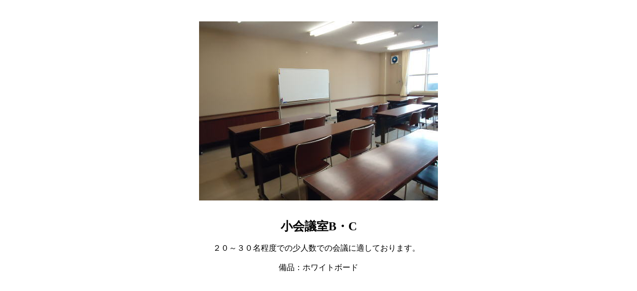

--- FILE ---
content_type: text/html
request_url: https://www.kujiran.net/danjo/syoukaigisitu.html
body_size: 2315
content:
<!DOCTYPE HTML PUBLIC "-//W3C//DTD HTML 4.01 Transitional//EN">
<HTML>
<HEAD>
<META http-equiv="Content-Type" content="text/html; charset=Shift_JIS">
<META name="GENERATOR" content="IBM WebSphere Studio Homepage Builder Version 8.0.0.0 for Windows">
<META http-equiv="Content-Style-Type" content="text/css">
<TITLE>小会議室</TITLE>
</HEAD>
<BODY>
<P style="TEXT-ALIGN: left; MARGIN-BOTTOM: 12pt; mso-pagination: widow-orphan" 
class=MsoNormal align=left><SPAN 
style="FONT-FAMILY: 'ＭＳ Ｐゴシック'; FONT-SIZE: 12pt; mso-bidi-font-family: 'ＭＳ Ｐゴシック'; mso-font-kerning: 0pt" 
lang=EN-US></SPAN></P>
<CENTER>
<TABLE height="544">
  <TBODY>
    <TR>
      <TD height="422" align="center" width="805"><IMG src="syoukaigisitu11.jpg" width="480" height="360" border="0"></TD>
    </TR>
    <TR>
      <TD align="center" valign="top" width="805" height="106"><B><SPAN 
style="FONT-FAMILY: HG丸ｺﾞｼｯｸM-PRO; FONT-SIZE: 18pt">小会議室<SPAN 
lang=EN-US>B</SPAN>・<SPAN lang=EN-US>C</SPAN></SPAN></B><BR>
      <BR>
      <FONT size="3">２０～３０名程度での少人数での会議に適しております</FONT>。&nbsp;&nbsp;<BR>
      &nbsp;&nbsp;&nbsp;&nbsp;&nbsp;&nbsp;&nbsp;&nbsp;&nbsp;&nbsp;&nbsp;&nbsp;&nbsp;&nbsp;&nbsp;&nbsp;&nbsp;&nbsp;&nbsp;&nbsp;&nbsp;&nbsp;&nbsp;&nbsp;&nbsp;&nbsp;&nbsp;&nbsp;&nbsp;&nbsp;&nbsp;&nbsp;&nbsp;&nbsp;&nbsp;&nbsp;&nbsp;&nbsp;&nbsp;&nbsp;&nbsp;&nbsp;&nbsp;&nbsp;&nbsp;&nbsp;&nbsp;&nbsp;<BR>
      備品：ホワイトボード</TD>
    </TR>
  </TBODY>
</TABLE>
</CENTER>
<P style="TEXT-ALIGN: left; MARGIN-BOTTOM: 12pt; mso-pagination: widow-orphan" 
class=MsoNormal align=left><SPAN 
style="FONT-FAMILY: 'ＭＳ Ｐゴシック'; FONT-SIZE: 18pt; mso-bidi-font-family: 'ＭＳ Ｐゴシック'; mso-font-kerning: 0pt">&nbsp;&nbsp;&nbsp;&nbsp;&nbsp;&nbsp;&nbsp;&nbsp;&nbsp;&nbsp;&nbsp;&nbsp;&nbsp;&nbsp;&nbsp;&nbsp;&nbsp;&nbsp;&nbsp;&nbsp;&nbsp;&nbsp;&nbsp;&nbsp;&nbsp;&nbsp;&nbsp;&nbsp;&nbsp;&nbsp;&nbsp;&nbsp;&nbsp;&nbsp;&nbsp;&nbsp;&nbsp;<SPAN 
lang=EN-US>&nbsp;&nbsp;&nbsp;&nbsp;&nbsp;&nbsp;&nbsp;&nbsp;&nbsp;&nbsp;&nbsp;&nbsp;&nbsp;&nbsp;&nbsp;&nbsp;&nbsp;&nbsp;&nbsp;&nbsp;&nbsp;&nbsp;&nbsp;&nbsp;&nbsp;&nbsp;&nbsp;&nbsp;&nbsp;&nbsp;&nbsp;&nbsp;&nbsp;&nbsp;&nbsp;&nbsp;&nbsp;&nbsp;&nbsp;&nbsp;&nbsp;&nbsp;&nbsp;&nbsp;&nbsp;&nbsp;&nbsp;&nbsp;&nbsp;&nbsp;&nbsp;&nbsp;&nbsp;&nbsp;<BR>
</SPAN></SPAN></P>
</BODY>
</HTML>